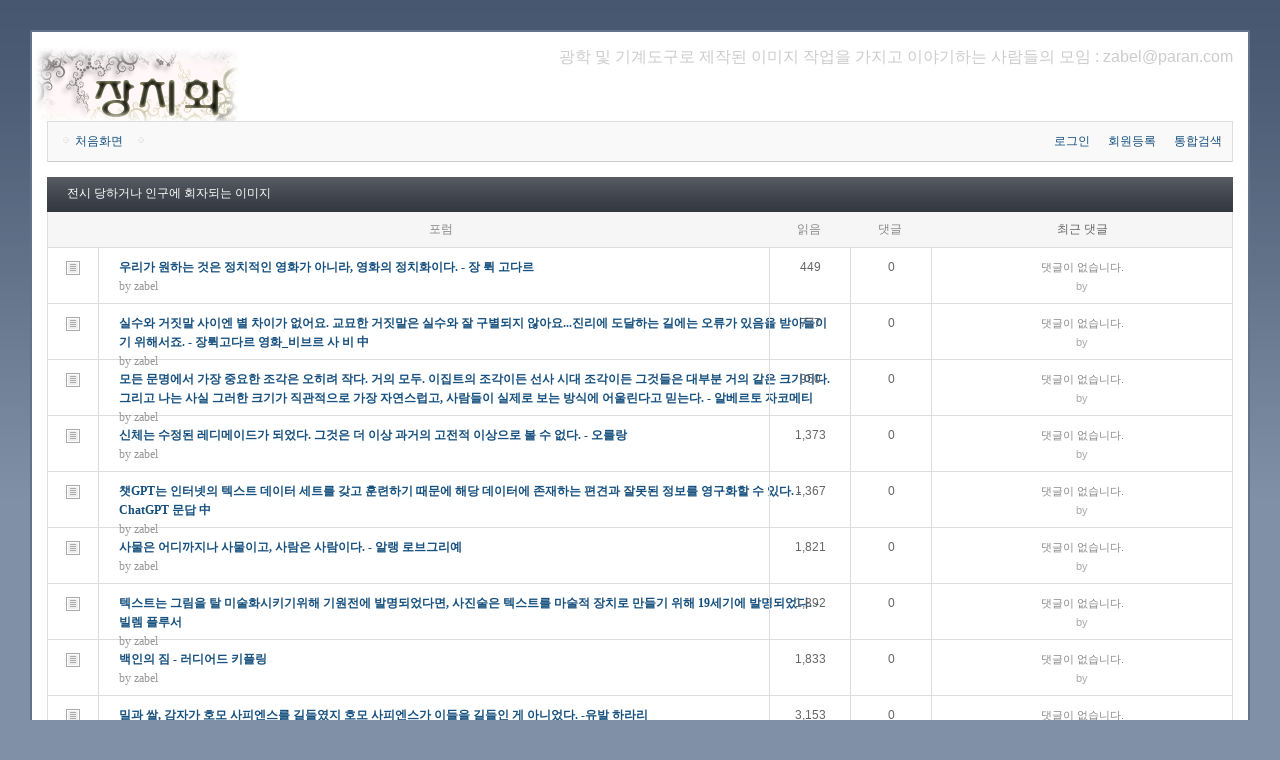

--- FILE ---
content_type: text/html; charset=utf-8
request_url: http://zzcchh.com/z/board.php?id=artwork&originDivision=0&sortList=no&sortBy=desc&page=1&division=0
body_size: 15158
content:
<!DOCTYPE html PUBLIC "-//W3C//DTD XHTML 1.0 Strict//EN" "http://www.w3.org/TR/xhtml1/DTD/xhtml1-strict.dtd">
<html xmlns="http://www.w3.org/1999/xhtml" xml:lang="ko" lang="ko">
<head>
<meta http-equiv="Content-Type" content="text/html; charset=utf-8" />
<meta name="Generator" content="GR Forum" />
<meta name="Nationality" content="Republic of Korean" />
<title>Device_flower [장치화]</title>
<link rel="stylesheet" href="../grforum/skin/basic/skin.css" type="text/css" title="style" />
<link rel="stylesheet" href="theme/grforum_only_basic_swfupload/style.css" type="text/css" title="style" /></head>
<body>

<div id="GRFORUM"><div id="layout">

	<div id="logo">
		<div class="img center"><a href="../grforum"><img src="../grforum/1.jpg" alt="logo image" /></a></div>
		<div class="txt right">
			<h4>광학 및 기계도구로 제작된 이미지 작업을 가지고 이야기하는 사람들의 모임 : zabel@paran.com</h4>
		</div>
	</div>

	<div id="forumMain">

	<div class="navi">
		<div class="info">
			<ul><li><a href="../grforum">처음화면</a></li><li><a href="../grforum/?parent=&amp;action=view"></a></li></ul>		</div>
		<div class="menu right">
		<ul>
						<li><a href="../grforum/login/">로그인</a></li>
			<li><a href="../grforum/register/">회원등록</a></li>
			
			
			<li><a href="../grforum/search/">통합검색</a></li>
		</ul>
		</div>
	</div><!-- 게시판 시작 -->
<div id="GRBOARD">

<form id="list" method="post" action="/z/list_adjust.php">
<div><input type="hidden" name="id" value="artwork" />
<input type="hidden" name="articleNo" value="" /></div>

<div class="boardTitle">전시 당하거나 인구에 회자되는 이미지</div>

<div class="column center">
	<div class="col"><a href="/z/board.php?id=artwork&amp;sortList=subject&amp;sortBy=asc&amp;page=1">포럼</a></div>
	<div class="data">
		<div class="article"><a href="/z/board.php?id=artwork&amp;sortList=hit&amp;sortBy=asc&amp;page=1">읽음</a></div>
		<div class="reply"><a href="/z/board.php?id=artwork&amp;sortList=comment_count&amp;sortBy=asc&amp;page=1">댓글</a></div>
		<div class="latest">최근 댓글</div>
		<div class="clear"></div>
	</div>
</div>

	<div class="forum">
		<div class="mark center"><img src="/z/theme/grforum_only_basic_swfupload/images/bbs.gif" alt="107" /></div>
		<div class="col">
			<a href="/z/board.php?id=artwork&amp;articleNo=107&amp;page=1&amp;searchText=&amp;clickCategory=">우리가 원하는 것은 정치적인 영화가 아니라,  영화의 정치화이다. - 장 뤽 고다르</a>
			<p>by <span onclick="getMember(13,0, event);">zabel</span></p>
		</div>
		<div class="data center">
			<div class="article">449</div>
			<div class="reply">0</div>
			<div class="latest">
				<p><a href="/z/board.php?id=artwork&amp;articleNo=107#read" title="작성시각: 2025-06-17 13:31:34">댓글이 없습니다.</a></p>
				<p><span onclick="getMember(0,0, event);">by </span></p>
			</div>
			<div class="clear"></div>
		</div>
	</div>

	<div class="forum">
		<div class="mark center"><img src="/z/theme/grforum_only_basic_swfupload/images/bbs.gif" alt="106" /></div>
		<div class="col">
			<a href="/z/board.php?id=artwork&amp;articleNo=106&amp;page=1&amp;searchText=&amp;clickCategory=">실수와 거짓말 사이엔 별 차이가 없어요. 교묘한 거짓말은 실수와 잘 구별되지 않아요...진리에 도달하는 길에는 오류가 있음을 받아들이기 위해서죠. - 장뤽고다르 영화_비브르 사 비 中</a>
			<p>by <span onclick="getMember(13,0, event);">zabel</span></p>
		</div>
		<div class="data center">
			<div class="article">777</div>
			<div class="reply">0</div>
			<div class="latest">
				<p><a href="/z/board.php?id=artwork&amp;articleNo=106#read" title="작성시각: 2024-10-08 21:27:02">댓글이 없습니다.</a></p>
				<p><span onclick="getMember(0,0, event);">by </span></p>
			</div>
			<div class="clear"></div>
		</div>
	</div>

	<div class="forum">
		<div class="mark center"><img src="/z/theme/grforum_only_basic_swfupload/images/bbs.gif" alt="105" /></div>
		<div class="col">
			<a href="/z/board.php?id=artwork&amp;articleNo=105&amp;page=1&amp;searchText=&amp;clickCategory=">모든 문명에서 가장 중요한 조각은 오히려 작다. 거의 모두. 이집트의 조각이든 선사 시대 조각이든 그것들은 대부분 거의 같은 크기이다.  그리고 나는 사실 그러한 크기가 직관적으로 가장 자연스럽고, 사람들이 실제로 보는 방식에 어울린다고 믿는다. - 알베르토 자코메티</a>
			<p>by <span onclick="getMember(13,0, event);">zabel</span></p>
		</div>
		<div class="data center">
			<div class="article">950</div>
			<div class="reply">0</div>
			<div class="latest">
				<p><a href="/z/board.php?id=artwork&amp;articleNo=105#read" title="작성시각: 2024-04-26 10:24:20">댓글이 없습니다.</a></p>
				<p><span onclick="getMember(0,0, event);">by </span></p>
			</div>
			<div class="clear"></div>
		</div>
	</div>

	<div class="forum">
		<div class="mark center"><img src="/z/theme/grforum_only_basic_swfupload/images/bbs.gif" alt="104" /></div>
		<div class="col">
			<a href="/z/board.php?id=artwork&amp;articleNo=104&amp;page=1&amp;searchText=&amp;clickCategory=">신체는 수정된 레디메이드가 되었다. 그것은 더 이상 과거의 고전적 이상으로 볼 수 없다. - 오를랑</a>
			<p>by <span onclick="getMember(13,0, event);">zabel</span></p>
		</div>
		<div class="data center">
			<div class="article">1,373</div>
			<div class="reply">0</div>
			<div class="latest">
				<p><a href="/z/board.php?id=artwork&amp;articleNo=104#read" title="작성시각: 2023-10-22 11:15:59">댓글이 없습니다.</a></p>
				<p><span onclick="getMember(0,0, event);">by </span></p>
			</div>
			<div class="clear"></div>
		</div>
	</div>

	<div class="forum">
		<div class="mark center"><img src="/z/theme/grforum_only_basic_swfupload/images/bbs.gif" alt="103" /></div>
		<div class="col">
			<a href="/z/board.php?id=artwork&amp;articleNo=103&amp;page=1&amp;searchText=&amp;clickCategory=">챗GPT는 인터넷의 텍스트 데이터 세트를 갖고 훈련하기 때문에 해당 데이터에 존재하는 편견과 잘못된 정보를 영구화할 수 있다. - ChatGPT 문답 中</a>
			<p>by <span onclick="getMember(13,0, event);">zabel</span></p>
		</div>
		<div class="data center">
			<div class="article">1,367</div>
			<div class="reply">0</div>
			<div class="latest">
				<p><a href="/z/board.php?id=artwork&amp;articleNo=103#read" title="작성시각: 2023-01-27 09:12:24">댓글이 없습니다.</a></p>
				<p><span onclick="getMember(0,0, event);">by </span></p>
			</div>
			<div class="clear"></div>
		</div>
	</div>

	<div class="forum">
		<div class="mark center"><img src="/z/theme/grforum_only_basic_swfupload/images/bbs.gif" alt="102" /></div>
		<div class="col">
			<a href="/z/board.php?id=artwork&amp;articleNo=102&amp;page=1&amp;searchText=&amp;clickCategory=">사물은 어디까지나 사물이고, 사람은 사람이다. - 알랭 로브그리예</a>
			<p>by <span onclick="getMember(13,0, event);">zabel</span></p>
		</div>
		<div class="data center">
			<div class="article">1,821</div>
			<div class="reply">0</div>
			<div class="latest">
				<p><a href="/z/board.php?id=artwork&amp;articleNo=102#read" title="작성시각: 2022-01-01 13:10:54">댓글이 없습니다.</a></p>
				<p><span onclick="getMember(0,0, event);">by </span></p>
			</div>
			<div class="clear"></div>
		</div>
	</div>

	<div class="forum">
		<div class="mark center"><img src="/z/theme/grforum_only_basic_swfupload/images/bbs.gif" alt="101" /></div>
		<div class="col">
			<a href="/z/board.php?id=artwork&amp;articleNo=101&amp;page=1&amp;searchText=&amp;clickCategory=">텍스트는 그림을 탈 미술화시키기위해 기원전에 발명되었다면, 사진술은 텍스트를 마술적 장치로 만들기 위해 19세기에 발명되었다. - 빌렘 플루서</a>
			<p>by <span onclick="getMember(13,0, event);">zabel</span></p>
		</div>
		<div class="data center">
			<div class="article">1,892</div>
			<div class="reply">0</div>
			<div class="latest">
				<p><a href="/z/board.php?id=artwork&amp;articleNo=101#read" title="작성시각: 2021-02-11 21:54:13">댓글이 없습니다.</a></p>
				<p><span onclick="getMember(0,0, event);">by </span></p>
			</div>
			<div class="clear"></div>
		</div>
	</div>

	<div class="forum">
		<div class="mark center"><img src="/z/theme/grforum_only_basic_swfupload/images/bbs.gif" alt="99" /></div>
		<div class="col">
			<a href="/z/board.php?id=artwork&amp;articleNo=99&amp;page=1&amp;searchText=&amp;clickCategory=">백인의 짐 - 러디어드 키플링</a>
			<p>by <span onclick="getMember(13,0, event);">zabel</span></p>
		</div>
		<div class="data center">
			<div class="article">1,833</div>
			<div class="reply">0</div>
			<div class="latest">
				<p><a href="/z/board.php?id=artwork&amp;articleNo=99#read" title="작성시각: 2020-08-29 09:22:10">댓글이 없습니다.</a></p>
				<p><span onclick="getMember(0,0, event);">by </span></p>
			</div>
			<div class="clear"></div>
		</div>
	</div>

	<div class="forum">
		<div class="mark center"><img src="/z/theme/grforum_only_basic_swfupload/images/bbs.gif" alt="98" /></div>
		<div class="col">
			<a href="/z/board.php?id=artwork&amp;articleNo=98&amp;page=1&amp;searchText=&amp;clickCategory=">밀과 쌀, 감자가 호모 사피엔스를 길들였지 호모 사피엔스가 이들을 길들인 게 아니었다. -유발 하라리</a>
			<p>by <span onclick="getMember(13,0, event);">zabel</span></p>
		</div>
		<div class="data center">
			<div class="article">3,153</div>
			<div class="reply">0</div>
			<div class="latest">
				<p><a href="/z/board.php?id=artwork&amp;articleNo=98#read" title="작성시각: 2019-10-04 00:49:32">댓글이 없습니다.</a></p>
				<p><span onclick="getMember(0,0, event);">by </span></p>
			</div>
			<div class="clear"></div>
		</div>
	</div>

	<div class="forum">
		<div class="mark center"><img src="/z/theme/grforum_only_basic_swfupload/images/bbs.gif" alt="97" /></div>
		<div class="col">
			<a href="/z/board.php?id=artwork&amp;articleNo=97&amp;page=1&amp;searchText=&amp;clickCategory=">사진은 사진 아닌 것에 의해 정의된다. - George Baker</a>
			<p>by <span onclick="getMember(13,0, event);">zabel</span></p>
		</div>
		<div class="data center">
			<div class="article">2,178</div>
			<div class="reply">0</div>
			<div class="latest">
				<p><a href="/z/board.php?id=artwork&amp;articleNo=97#read" title="작성시각: 2019-04-10 17:57:45">댓글이 없습니다.</a></p>
				<p><span onclick="getMember(0,0, event);">by </span></p>
			</div>
			<div class="clear"></div>
		</div>
	</div>


</form><!-- 게시판 하단 시작 -->

<form id="search" method="get" onsubmit="return searchValueCheck();" action="/z/board.php">
<div><input type="hidden" name="searchStart" value="1" />
<input type="hidden" name="id" value="artwork" />
<input type="hidden" name="division" value="0" />
<input type="hidden" name="originDivision" value="0" /></div>
<div class="bottomPaging"> &nbsp;<strong>1</strong>  &nbsp;<a href="board.php?id=artwork&amp;originDivision=0&amp;sortList=no&amp;sortBy=desc&amp;page=2&amp;division=0" class="page">2</a> &nbsp;<a href="board.php?id=artwork&amp;originDivision=0&amp;sortList=no&amp;sortBy=desc&amp;page=3&amp;division=0" class="page">3</a> &nbsp;<a href="board.php?id=artwork&amp;originDivision=0&amp;sortList=no&amp;sortBy=desc&amp;page=4&amp;division=0" class="page">4</a> &nbsp;<a href="board.php?id=artwork&amp;originDivision=0&amp;sortList=no&amp;sortBy=desc&amp;page=5&amp;division=0" class="page">5</a> &nbsp;<a href="board.php?id=artwork&amp;originDivision=0&amp;sortList=no&amp;sortBy=desc&amp;page=6&amp;division=0" class="page">6</a> &nbsp;<a href="board.php?id=artwork&amp;originDivision=0&amp;sortList=no&amp;sortBy=desc&amp;page=7&amp;division=0" class="page">7</a> &nbsp;<a href="board.php?id=artwork&amp;originDivision=0&amp;sortList=no&amp;sortBy=desc&amp;page=8&amp;division=0" class="page">8</a> &nbsp;<a href="board.php?id=artwork&amp;originDivision=0&amp;sortList=no&amp;sortBy=desc&amp;page=9&amp;division=0" class="page">9</a> &nbsp;<a href="board.php?id=artwork&amp;originDivision=0&amp;sortList=no&amp;sortBy=desc&amp;page=10&amp;division=0" class="page">10</a> &nbsp;<a href="board.php?id=artwork&amp;originDivision=0&amp;sortList=no&amp;sortBy=desc&amp;page=2&amp;division=0"  class="page">다음</a> &nbsp;<a href="board.php?id=artwork&amp;originDivision=0&amp;sortList=no&amp;sortBy=desc&amp;page=10&amp;division=0"  class="page">마지막</a></div>
<!-- 글쓰기 , 목록보기 등의 버튼 -->
<div class="menuBox">
	<a href="/z/write.php?id=artwork&amp;clickCategory=" title="글을 작성합니다.">새 글타래</a>
	<a href="/z/board.php?id=artwork&amp;page=1&amp;searchOption=&amp;searchText=" title="글 목록을 봅니다.">목록보기</a>
		<a href="/z/rss.php?id=artwork" onclick="window.open(this.href, 'viewRss', 'width=700, height=600, menubar=no, scrollbars=yes'); return false;" style="color: #f89b72" title="RSS 2.0 피드를 열어 봅니다.">피드</a></div>

<!-- 검색 폼 -->
<div class="searchBox">
	<div><select name="searchOption" id="searchOption">
	<option value="subject">글제목</option>
	<option value="name">글작성자</option>
	<option value="content">글내용</option>
	<option value="link1">링크1</option>
	<option value="link2">링크2</option>
	<option value="tag">태그</option>
	<option value="co_subject">댓글제목</option>
	<option value="co_name">댓글작성자</option>
	<option value="co_content">댓글내용</option>
	</select><input type="text" name="searchText" id="searchText" onkeydown="startSearch('artwork');" class="searchInput" value="" /><input type="image" class="searchSubmit" src="/z/theme/grforum_only_basic_swfupload/image/search_now.gif" alt="검색시작" title="검색을 시작합니다." /></div>
	<div id="searchIndex" style="display: none"></div>
</div>
</form>
<!-- 회원정보 썸네일 박스 -->
<div id="viewMemberInfo" style="display: none" onmouseout="showOff();"></div>

<script type="text/javascript">//<![CDATA[
var GRBOARD = '/z/';
//]]></script>
<script type="text/javascript" src="/z/theme/grforum_only_basic_swfupload/list.js"></script>
<script type="text/javascript" src="/z/js/member_info.js"></script>
<script type="text/javascript" src="/z/js/search_helper.js"></script>

</div><!--# 게시판 끝 -->
<div class="navi">
	<div class="nowConn">
		<ul><li>현재 접속중인 회원: </li><li class="notFound">접속중인 회원이 없습니다.</li></ul>	</div>
	<div class="menu right">
		<p>총 글타래: <strong>269</strong> 개, 
		총 댓글: <strong>162</strong> 개,
		총 회원: <strong>17</strong> 명,
		최근 등록한 회원: <strong>test123</strong> 님</p>
	</div>
</div>

<div class="powered center">Powered by <a href="http://sirini.net">GR Forum</a></div>

</div></div></div><!-- #forumMain / #layout / #GRFORUM -->
</body>
</html>

--- FILE ---
content_type: text/css
request_url: http://zzcchh.com/grforum/skin/basic/skin.css
body_size: 6730
content:
body, form, p, input, select, option {
	margin: 0;
	padding: 0;
	font-size: 12px;
	line-height: 165%;
}

body {
	text-align: center;
	background: #8090a6 url(images/back.gif) repeat-x top;
}

img {
	border: 0 none;
}

a {
	text-decoration: none;
	color: #16507e;
}

a:hover {
	text-decoration: underline;
}

/* --- ID Style --- */

#GRFORUM {
	margin: auto;
	overflow-x: hidden;
}

#layout {
	margin: 30px;
	background-color: #fff;
	border: #62738a 2px solid;
}

#forumMain {
	padding: 15px;
	text-align: left;
}

#logo {
	position: relative;
}

#logo .img {
	position: absolute;
	top: 0;
	left: 0;
	width: 210px;
}

#logo .txt {
	margin: 15px 15px 0 0;
}

#GRFORUM .txt h4 {
	font-weight: normal;
	padding: 0;
	margin: 0 0 25px 0;
	color: #ccc;
	font-family: "Malgun Gothic", sans-serif;
	font-size: 12pt;
}

#GRFORUM .left {
	text-align: left;
}

#GRFORUM .center {
	text-align: center;
}

#GRFORUM .right {
	text-align: right;
}

#GRFORUM .list {
	margin-bottom: 20px;
}

#GRFORUM .list .title {
	background: url(images/title.back.gif) repeat-x;
	height: 28px;
	padding: 7px 0 0 20px;
	color: #fff;
}

#GRFORUM .navi {
	position: relative;
	border: #ddd 1px solid;
	border-bottom: #ccc 1px solid;
	background-color: #f9f9f9;
	margin: 15px 0 15px 0;
	padding: 10px;
}

#GRFORUM .navi ul {
	padding: 0;
	margin: 0;
}

#GRFORUM .info li {
	list-style: none;
	padding-left: 17px;
	margin-right: 10px;
	display: inline;
	background: url(images/navi.icon.gif) no-repeat left bottom;
}

#GRFORUM .nowConn {
	margin-right: 460px;
}

#GRFORUM .nowConn li {
	list-style: none;
	margin-right: 10px;
	display: inline;
	color: #999;
	font-size: 11px;
	font-family: Dotum, sans-serif;
}

#GRFORUM .nowConn li span {
	cursor: pointer;
}

#GRFORUM .menu {
	position: absolute;
	top: 0;
	right: 0;
	width: 500px;
	padding: 10px;
}

#GRFORUM .menu span {
	cursor: pointer;
}

#GRFORUM .menu li {
	list-style: none;
	padding-left: 15px;
	display: inline;
}

#GRFORUM .menu p {
	color: #999;
	font-size: 11px;
	font-family: Dotum, sans-serif;	
}

#GRFORUM .column {
	position: relative;
	height: 35px;
	background-color: #f6f6f6;
	border-bottom: #ddd 1px solid;
}

#GRFORUM .forum {
	position: relative;
	height: 55px;
	border-bottom: #ddd 1px solid;
}

#GRFORUM .forum:hover {
	background-color: #ffffe9;
}

#GRFORUM .col {
	margin-right: 400px;
}

#GRFORUM .data {
	position: absolute;
	top: 0;
	right: 0;
	width: 464px;
	font-family: Verdana, sans-serif;
	color: #666;
}

#GRFORUM .data .article {
	float: left;
	width: 80px;
}

#GRFORUM .data .reply {
	float: left;
	width: 80px;
}

#GRFORUM .data .latest {
	float: left;
	width: 300px;
	overflow: hidden;
}

#GRFORUM .data .latest span {
	color: #aaa;
	cursor: pointer;
	font-size: 11px;
	font-family: Dotum, sans-serif;
}

#GRFORUM .data .latest a {
	font-family: Dotum, sans-serif;
	font-size: 11px;
}

#GRFORUM .column .col {
	border-left: #ddd 1px solid;
	padding: 8px 0 0 0;
	height: 27px;
}

#GRFORUM .column .data .article {
	padding: 8px 0 0 0;
	height: 27px;
}

#GRFORUM .column .data .reply {
	padding: 8px 0 0 1px;
	height: 27px;
}

#GRFORUM .column .data .latest {
	border-right: #ddd 1px solid;
	padding: 8px 0 0 2px;
	height: 27px;
}

#GRFORUM .forum .mark {
	position: absolute;
	top: 0;
	left: 0;
	border-left: #ddd 1px solid;
	padding: 10px 0 0 0;
	height: 45px;
	width: 50px;
}

#GRFORUM .forum .col {
	border-left: #ddd 1px solid;
	padding: 10px 0 0 20px;
	height: 45px;
	margin-left: 51px;
}

#GRFORUM .forum .col a {
	font-weight: bold;
}

#GRFORUM .forum .col a:hover {
	text-decoration: underline;
}

#GRFORUM .forum .col p {
	color: #999;
}

#GRFORUM .forum .data .article {
	border-left: #ddd 1px solid;
	padding: 10px 0 0 0;
	height: 45px;
}

#GRFORUM .forum .data .reply {
	border-left: #ddd 1px solid;
	padding: 10px 0 0 0;
	height: 45px;
}

#GRFORUM .forum .data .latest {
	border-left: #ddd 1px solid;
	border-right: #ddd 1px solid;
	padding: 10px 0 0 0;
	height: 45px;
}

#GRFORUM .powered {
	border: #ddd 1px dotted;
	padding: 5px;
	margin-top: 20px;
	background-color: #fcfcfc;
	color: #999;
	font-family: Verdana, sans-serif;
	font-size: 11px;
}

#GRFORUM .powered a {
	color: #999;
}

#GRFORUM .clear {
	clear: left;
}

/* --- ID Style --- */

#loginForm {
	text-align: center;
	padding: 50px 0 50px 0;
}

#loginBox {
	width: 265px;
	margin: auto;
}

/* --- Login / Search --- */

#searchPage h3,
#loginPage h3 {
	font-family: "Malgun Gothic", sans-serif;
	border-bottom: #999 1px solid;
	padding: 5px 0 10px 0;
	font-size: 18px;
	margin: 10px 0 15px 0;
}

.opt {
	float: left;
	width: 100px;
	padding: 5px 0 5px 0;
	background-color: #f0f0f0;
	text-align: center;
	border-bottom: #fff 1px solid;
}

.var {
	float: left;
	width: 150px;
	border-bottom: #f0f0f0 1px solid;
	padding: 5px 0 5px 5px;
}

.btn {
	width: 250px;
	text-align: right;
	padding: 10px;
}

.i {
	border-top: #aaa 1px solid;
	border-left: #aaa 1px solid;
	border-right: #ddd 1px solid;
	border-bottom: #ddd 1px solid;
	vertical-align: middle;
}

.is {
	padding: 5px;
}

.i:hover {
	background-color: #fafafa;
}

.s {
	border: #ddd 2px solid;
	background-color: #fff;
	vertical-align: middle;
	padding: 4px 10px 4px 10px;
}

.s:hover {
	font-weight: bold;
	border: #999 2px solid;
}

.clr { 
	clear: left;
}

.search {
	margin: 20px 0 20px 0;
	padding: 20px;
	background-color: #ffffea;
	border-top: #ddd 1px solid;
	border-bottom: #ccc 1px solid;
}

.selectBBS {
	border: #ddd 1px dotted; 
	margin-top: 25px; 
	padding: 10px;
	background-color: #ffffef;
	text-align: left;
}

.selectBBS li {
	list-style: none;
	padding-right: 15px;
	display: inline;
	vertical-align: middle;
	font-size: 11px;
	font-family: verdana, sans-serif;
}

.selectBBS li label:hover {
	color: green;
}

.selectBBS li input {
	vertical-align: middle;
}

.selectBBS li span {
	cursor: pointer;
}

/* --- for GR Board Compatible --- */
#viewMemberInfo { position: absolute; width: 100px; border: #999 2px solid; background-color: #fff; z-index: 99; }
#viewMemberInfo div a { text-decoration: none; font-size: 11px; font-family: Dotum, ����, sans-serif; color: #666; }
#viewMemberInfo div a:hover { font-weight: bold; }
#viewMemberInfo div { padding: 5px; border-bottom: #ddd 1px dotted; }
#viewMemberInfo div:hover { background-color: #ffffea; }
#viewMemberInfo div img { vertical-align: middle; }

--- FILE ---
content_type: text/css
request_url: http://zzcchh.com/z/theme/grforum_only_basic_swfupload/style.css
body_size: 14215
content:
/* default */
#GRBOARD { font-size: 12px; color: #666; }
#GRBOARD input { padding: 2px; font-size: 12px; color: #333; }
#GRBOARD form { margin: 0; padding: 0; }
#GRBOARD ul { padding: 10px; margin: 10px; }
#GRBOARD li { text-align: left; line-height: 190%; margin-left: 20px; color: #777; }
#GRBOARD td, th, tr { line-height: 150%; margin: 0px; }
#GRBOARD table, img { border-width: 0px; border: 0 none; }
#GRBOARD big { font-size: 25px; }
#GRBOARD a { cursor: pointer; }
#GRBOARD img { vertical-align: middle; }
#GRBOARD blockquote { background-color: #fafafa; padding: 10px; margin: 10px; border: #f0f0f0 1px dotted; }
#GRBOARD blockquote div { border: #ddd 1px solid; background: url(image/quote2.gif) no-repeat right bottom; padding: 10px 20px 10px 20px; text-align: center;}
#GRBOARD a:link, a:active, a:visited { text-decoration: none; color: #888; }
#GRBOARD a:hover { text-decoration: none; color: #555; }
#GRBOARD label { cursor: pointer; }

/* Flash 경고 */
#GRBOARD div.flahPlayer { background: #fffff2; border: 1px solid #eeeeee; padding: 20px; }
#GRBOARD div.flahPlayer p { background: url("../../image/icon/application_flash.gif") 50% 0 no-repeat; padding-top: 30px; text-align: center; }
#GRBOARD div.flahPlayer p a { color: #3179d3; }
#GRBOARD div.flahPlayer p a:hover { color: #4e91e4; }

/* GR Code */
#GRBOARD .grcodeDIV { border: #ddd 1px solid; background-color: #fafafa; padding: 5px; }

/* Top link */
#GRBOARD a.small:link, a.small:active, a.small:visited { font-size: 10px; text-decoration: none; }

/* Comment modify */
#GRBOARD a.commentBtn:link, a.commentBtn:active, a.commentBtn:visited { font-size: 10px; text-decoration: none; }
#GRBOARD a.commentBtn:hover { font-size: 11px; font-weight: bold; text-decoration: none; }

/* for Basic Gallery */
#GRBOARD a.smallTitle:link, a.smallTitle:active, a.smallTitle:visited { font-size: 8.5pt; text-decoration: none; font-family: Dotum, Gulim, sans-serif; }
#GRBOARD a.smallTitle:hover { font-size: 8.5pt; text-decoration: none; font-family: Dotum, Gulim, sans-serif; }

/* Board List */
#GRBOARD .boardTitle { background: url(images/title.back.gif) repeat-x; height: 28px; padding: 7px 0 0 20px; color: #fff; }
#GRBOARD .col p span { cursor: pointer; }
#GRBOARD .forum .col a { color: #16507e; }

/* Page link */
#GRBOARD a.page { font-size: 9pt; text-decoration: none; border-left: #ddd 1px solid; padding-left: 8px;}
#GRBOARD a.page:hover { font-size: 9pt; text-decoration:none; font-weight: bold; }
#GRBOARD .paging, div.bottomPaging { padding: 15px 0 10px 0; text-align: center; }
#GRBOARD div.bottomPaging strong { border-left: #ddd 1px solid; padding-left: 8px; }

/* View */
#GRBOARD div.viewTitle { background: url(images/title.back.gif) repeat-x; height: 28px; color: #fff; padding: 7px 0 0 12px; font-weight: bold; position: relative; text-align: left; }
#GRBOARD div.viewTitle div.btn { position: absolute; top: 0; right: 7px; width: 200px; text-align: right; }
#GRBOARD div.viewTitle div.btn input { border: 0 none; background-color: transparent; color: #aaa; vertical-align: middle; cursor: pointer; }
#GRBOARD .viewTop { position: relative; height: 35px; }
#GRBOARD .viewTop .side { position: absolute; width: 200px; left: 0; padding-top: 7px; } 
#GRBOARD .viewTop .text { margin-left: 200px; padding-top: 7px; }
#GRBOARD .viewMain { position: relative; background-color: #fafafa; margin-bottom: 10px; border: #eee 1px solid; }
#GRBOARD .viewMain:hover { border: #aaa 1px solid; background-color: #ffffec; }
#GRBOARD .viewMain .side { position: absolute; width: 200px; left: 0; }
#GRBOARD .viewMain .side ul { padding: 5px; margin: 10px; }
#GRBOARD .viewMain .side li { list-style: none; margin: 0; padding: 0; font-family: Dotum, sans-serif; font-size: 11px; }
#GRBOARD .viewMain .side li img { padding-bottom: 10px; }
#GRBOARD .viewMain .text { margin-left: 200px; border-left: #f0f0f0 1px solid; background-color: #fff; }
#GRBOARD .viewMain .title { padding: 7px; border-bottom: #eee 1px solid; position: relative; }
#GRBOARD .viewMain .text .title { padding-left: 15px; position: relative; }
#GRBOARD .viewMain .text .title .btn { position: absolute; top: 0; right: 15px; }
#GRBOARD .viewMain .title h3 { font-family: "Malgun Gothic", sans-serif; font-size: 14pt; margin: 0; padding: 0; cursor: pointer; }
#GRBOARD .viewMain .viewContent { padding: 10px 15px 200px 15px; text-align: left; clear: both; }
#GRBOARD .viewMain .viewTag { border: #ddd 1px dotted; background-color: #fafafa; margin: 20px 0 0 0; color: #999; }
#GRBOARD .viewMain .viewTag p { padding: 7px; }
#GRBOARD .viewMain .viewTag img:hover { border: #333 5px solid; }
#viewFoot { color: #ddd; text-align: left; padding-top: 25px; }
#viewFoot a { font-size: 12px; color: #888; }
#myPhoto { float: left; width: 30%; text-align: left; }
#myComment { float: left; width: 68%; text-align: right; }
#readAlert { padding: 5px; background-color: #fef3f3; border-bottom: #f6dfdf 1px solid; border-right: #f6dfdf 1px solid; cursor: pointer; color: #ce2e2e; }
#bombTime { margin-top: 50px; padding: 5px; border: #f6dfdf 2px solid; cursor: help; color: #ce2e2e; }
#getPollBox { border: #ddd 2px solid; background-color: #fcfcfc; padding: 10px; margin-top: 10px; }
#getPollBox .title { font-weight: bold; padding: 5px; color: #fff; background-color: #9e9e9e; border-bottom: #ccc 2px solid; text-align: center; }
#getPollBox ol { margin: 10px; padding: 5px; }
#getPollBox li, #getPollBox input { vertical-align: middle; }
#getPollBox input.s { background-color: #7e7e7e; padding: 3px; color: #fff; border: 0 none; }
#GRBOARD .modifyTime { font-size: 10px; color: #ddd; }

/* Comment view */
#layerCoWrite { width: 780px; border: #aaa 2px solid; padding: 5px; background-color: #fff; margin: auto; }
#GRBOARD .secretComment { color: #999; }
#GRBOARD .comment_paging { padding-top: 15px; }

/* Write */
#inputBoxs { background-color: #f7f7f7; border-top: #eee 1px solid; border-bottom: #eee 1px solid; }
#inputBoxs ul, #inputBoxs li { list-style: none; }
#editableBox { margin-top: 10px; }
#GRBOARD div.writeRight { text-align: left; }
#GRBOARD div.writeRight ul { padding: 5px; margin: 0; }
#GRBOARD div.writeRight li { list-style: none; padding-left: 5px; color: #aaa; font-family: Dotum, 돋움, sans-serif; font-size: 11px; }
#GRBOARD div.writeRight li span { color: #666; }
#GRBOARD div.writeRight label { font-size: 11px; font-family: Dotum, 돋움, sans-serif; color: #666; }
#writePreviewBox { border: #ddd 1px solid; padding: 5px; margin: 15px 0 15px 0; text-align: left; font-family: Dotum, 돋움, sans-serif; font-size: 11px; letter-spacing: -1px; background-color: #ffffee; }
#GRBOARD span.fileExist { font-size: 11px; color: #999; }
#GRBOARD div.writeTitle { border-bottom: #eee 3px solid; color: #777; padding: 10px; text-align: center; font-weight: bold; }
#GRBOARD a.writeFileDelete:link, a.writeFileDelete:active, a.writeFileDelete:visited { font-size: 7pt; color: #999; font-family: "Trebuchet MS", sans-serif; }
#GRBOARD a.writeFileDelete:hover { font-size: 7pt; color: red; font-family: "Trebuchet MS", sans-serif; }
#setBomb { padding: 5px; }
#setBomb input { width: 30px; border: #ddd 1px solid; vertical-align: middle; }
#setBomb select { vertical-align: middle; }
#btnBox input { border: #ddd 2px solid; padding: 5px; background-color: #fafafa; }
#btnBox input:hover { border: #999 2px solid; font-weight: bold; }
#GRBOARD input.openid { background: #fff url(image/openid.gif) no-repeat left; padding-left: 20px; width: 180px; border: #ccc 1px solid; }
#GRBOARD .extendUploadBtn { padding: 15px 0 5px 0; }
#GRBOARD .extendUploadBtn img, #GRBOARD .extendUploadBtn input { cursor: pointer; vertical-align: top; }
#fileUploadField { text-align: left; }
#GRBOARD li input { vertical-align: middle; }
#searchTags { border: #eee 5px solid; margin: 5px 5px 5px 60px; padding: 5px; line-height: 160%; width: 350px; }
#searchTags ol { margin: 0; padding: 0; }
#btnCancel { border: #ddd 1px solid; font-size: 11px; font-family: Dotum, 돋움, sans-serif; background-color: #fcfcfc; color: #aaa; padding: 2px 0 0 0; }
#swfUpBtnforGRBOARD { border: #aaa 1px solid; font-size: 11px; font-family: Dotum, 돋움, sans-serif; background-color: #f7f7f7; color: #777; }
#flashHistory { height: 250px; overflow: auto; border: #eee 3px solid; }
#flashHistory .multi-preview { width: 70px; height: 52px; cursor: move; }

/* input , textarea , submit */
#GRBOARD .openID { border: #ddd 1px solid; width: 140px; background: url(image/openid.gif) no-repeat left; padding-left: 20px; }
#GRBOARD .miniInput { border: #ddd 1px solid; width: 160px; }
#GRBOARD .input { border: #ddd 1px solid; width: 80%; }
#GRBOARD .textarea { border: #ddd 1px solid; overflow: auto; width: 100%; }
#GRBOARD .submit { border-width: 0px; background-color: #000; color: #fff; text-align: center; width: 50px; height: 25px; font-size: 11px; }

/* Comment write */
#GRBOARD .commentTextarea { overflow: auto; width: 99%; overflow: auto; border: #fff 1px solid; }
#GRBOARD .commentWriteBox { width: 100%; }
#GRBOARD .cWriteLeft { background-color: #f7f7f7; text-align: center; border-bottom: #fff 1px solid; padding-left:10px; padding: 3px; cursor: move; }
#GRBOARD .cWriteRight { border-bottom: #fff 1px solid; padding: 3px; text-align: left; }
#GRBOARD .commentSubmit { width: 100%; background-color: #999; border: #888 1px solid; color: #fff; text-align: center; height: 100px; }
#GRBOARD td.cWriteLeft div span, td.cWriteRight span { cursor: pointer; }
#closeWin { position: absolute; right: 5px; top: 5px; width: 18px; height: 18px; border: #ddd 2px solid; text-align: center; cursor: pointer; }
#editableCoBox { margin: 0px 3px 0px 0px; }

/* Temp add style */
#GRBOARD .smallEng { font-size: 11px; color: #999; }

/* Search */
#GRBOARD .searchBox { padding-top: 30px; text-align: center; }
#GRBOARD .searchBox select { margin-right: 5px; vertical-align: middle; }
#GRBOARD .searchInput { border: #eee 3px solid; background-color: #fff; width: 200px; vertical-align: middle; }
#GRBOARD .searchInput:focus { border: #aaa 3px solid; }
#GRBOARD .searchSubmit { padding-left: 5px; border-width: 0px; height: 26px; vertical-align: top; }
#GRBOARD .findMe { background-color: yellow; color: red; }
#searchIndex { margin-top: 50px; width: 350px; border: #ddd 2px solid; padding: 5px; overflow: auto; height: 100px; }
#searchIndex div { padding: 3px; text-align: left; border-bottom: #ddd 1px dotted; }
#searchIndex div:hover { background-color: #eff4fa; }

/* Menu */
#GRBOARD .menuBox { padding-top: 30px; text-align: right; color: #eee; }
#GRBOARD .menuBox a { border: #aaa 1px solid; background-color: #fafafa; color: #666; padding: 10px; }
#GRBOARD .menuBox a:hover { border: #16507e 1px solid; color: #16507e; font-weight: bold; }

/* Some other basic theme */
#GRBOARD .content { border-top: #eee 1px solid; clear: both; border-bottom: #eee 1px solid; padding: 5px; text-align: left; background-color: #fafafa; }
#GRBOARD .date { color: #999; font-size: 11px; }
#GRBOARD .trackback { padding-top: 15px; color: #777; font-size: 11px; }
#GRBOARD .trackback a { font-size: 11px; }

/* Special ID */
#copyright { text-align: right; font-size: 10px; font-family: "Trebuchet MS", sans-serif; color: #ddd; padding-top: 5px; clear: both; }
#copyright a { font-size: 10px; color: #ddd; text-decoration: none; }
#subjectBar { padding: 7px; font-size: 11px; font-family: "Trebuchet MS", sans-serif; background: url(image/top_back.gif) repeat-x; color: #777; }
#goodORbad { text-align: right; }
#goodORbad a { font-size: 10px; }
#viewMemberInfo { position: absolute; width: 100px; border: #999 2px solid; background-color: #fff; }
#viewMemberInfo div a { text-decoration: none; font-size: 11px; font-family: Dotum, 돋움, sans-serif; color: #666; }
#viewMemberInfo div { padding: 5px; border-bottom: #ddd 1px dotted; }
#viewMemberInfo div img { vertical-align: middle; }

/* hover, focus event for non-IE6 */
#GRBOARD .input:focus, .textarea:focus, .commentTextarea:focus, tr.hover:hover { background-color: #f7f7f7; }

/* etc */
#GRBOARD .clear { clear: both; }
#GRBOARD .hand { cursor: pointer; }
#GRBOARD .noneStyle ul, #GRBOARD .noneStyle li { list-style: none; }
#newMsgCheck { position: absolute; top: 0px; right: 0px; z-index: 100; text-align: center; }
#newMsgCheck a { color: #000; text-decoration: none; }
#newMsgCheck a:hover { font-weight: bold; }

/* for lightbox plus */
#lightbox {
	background-color: #eee;
	padding: 10px;
	border-bottom: 1px solid #666;
	border-right: 1px solid #666;
}
#overlay {
	background-image: url(../../image/lightbox/overlay.png);
}
#lightboxCaption {
	color: #333;
	background-color: #eee;
	font-size: 90%;
	text-align: center;
	border-bottom: 1px solid #666;
	border-right: 1px solid #666;
}
#lightboxIndicator {
	border: 1px solid #fff;
}
#lightboxOverallView {
	background-image: url(../../image/lightbox/overlay.png);
}
* html #lightboxOverallView,
* html #overlay {
	background-color: #000;
	background-image: url(../../image/lightbox/blank.gif);
	filter: Alpha(opacity=50);
}

/* for swfupload progressbar style */
.progressWrapper {
	overflow: hidden;
}
.progressContainer {
	margin: 5px;
	padding: 5px;
	border: solid 1px #e8e8e8;
	background-color: #f7f7f7;
	overflow: hidden;
}
.message {
	overflow: hidden;
}
.red {
	border: solid 1px #b50000;
	background-color: #ffebeb;
}
.green {
	border: solid 1px #ddf0dd;
	background-color: #ebffeb;
}
.blue {
	border: solid 1px #cee2f2;
	background-color: #f0f5ff;
}
.progressName {
	font-size: 12px;
	font-weight: bold;
	color: #555;
	width: 390px;
	height: 25px;
	text-align: left;
	white-space: nowrap;
	overflow: hidden;
}
.progressBarInProgress,
.progressBarComplete,
.progressBarError {
	font-size: 0;
	width: 0%;
	height: 2px;
	background-color: blue;
	margin-top: 2px;
}
.progressBarComplete {
	width: 100%;
	background-color: green;
	visibility: hidden;
}
.mini { font-size: 11px; font-family: Dotum, 돋움, sans-serif; color: #999; }

--- FILE ---
content_type: application/x-javascript
request_url: http://zzcchh.com/z/js/search_helper.js
body_size: 2685
content:
// 전역변수
var BOARD_ID;
if(!GRBOARD) var GRBOARD = '';

// xmlHttpRequest 객체 할당
function getXHR()
{
	var rq = false;
	if (window.XMLHttpRequest) {
		rq = new XMLHttpRequest();
	} else if (window.ActiveXObject) {
		try {
			rq = new ActiveXObject('Msxml2.XMLHTTP');
		} catch (e1) {
			try {
				rq = new ActiveXObject('Microsoft.XMLHTTP');
			} catch (e2) {
				return false;
			}
		}
	}
	return rq;
}

// 출력을 위한 콜백
function callBackMe()
{
	if(req.readyState == 1) {
		showLoading();
	} else if(req.readyState == 4) {
		if(req.status == 200) {
			showResult(BOARD_ID);
		} else {
			alert('문제가 발생했습니다 : '+req.statusText);
		}
	}
}

// 검색어 입력이 시작될 때 호출
function startSearch(id)
{
	BOARD_ID = id;
	searchText = document.getElementById('searchText').value;
	searchOption = document.getElementById('searchOption').value;
	if(searchText) {
		req = getXHR();
		req.onreadystatechange = callBackMe;
		req.open('POST', GRBOARD+'search_helper.php', true);
		req.setRequestHeader('Content-Type', 'application/x-www-form-urlencoded');
		req.send('searchText='+searchText+'&searchOption='+searchOption+'&boardID='+BOARD_ID);
	}
}

// 검색 결과를 보여주기
function showResult()
{
	var lists = req.responseXML.getElementsByTagName('lists')[0];
	var showBox = document.getElementById('searchIndex');
	var result = '';
	showBox.style.display = '';
	showBox.innerHTML = '';
	var items = lists.getElementsByTagName('item');
	for(i=0; i<items.length; i++) {
		var no = items[i].getAttribute('no');
		var title = items[i].getElementsByTagName('title')[0].firstChild.nodeValue;
		title = htmlspecialchars(title);
		result += '<div><a href="'+GRBOARD+'board.php?id='+BOARD_ID+'&amp;articleNo='+no+'" title="보러가기">';
		result += title+'</a></div>';
	}
	result += '<div style="text-align:right"><a href="#" title="검색 도우미를 닫습니다." onclick="clearBox();">[닫기]</a></div>';
	showBox.innerHTML = result;
}

// 로딩 시 보여주기
function showLoading()
{
	var showBox = document.getElementById('searchIndex');
	var result = '';
	showBox.style.display = '';
	showBox.innerHTML = '<img src="'+GRBOARD+'image/admin/wait.gif" alt="" style="vertical-align: middle" /> 로딩중...</span>';	
}

// 문자열 치환
function str_replace(str1, str2, str3)
{
	var r = new RegExp(str1, 'g');
	return str3.replace(r, str2);
}

// 검색 결과값 처리
function htmlspecialchars(str)
{
	result = str_replace('<', '&lt;', str);
	result = str_replace('>', '&gt;', result);
	return result;
}

// 추천 검색 박스 클리어
function clearBox()
{
	document.getElementById('searchIndex').style.display = 'none';
}

--- FILE ---
content_type: application/x-javascript
request_url: http://zzcchh.com/z/js/member_info.js
body_size: 4878
content:
// 전역변수
var MY_NO;
var MOUSE_X_POS;
var MOUSE_Y_POS;

// xmlHttprqtuest 객체 할당
function getXmlHttpRequest()
{
	var rq = false;
	if (window.XMLHttpRequest) {
		rq = new XMLHttpRequest();
	} else if (window.ActiveXObject) {
		try {
			rq = new ActiveXObject('Msxml2.XMLHTTP');
		} catch (e1) {
			try {
				rq = new ActiveXObject('Microsoft.XMLHTTP');
			} catch (e2) {
				return false;
			}
		}
	}
	return rq;
}

// 출력을 위한 콜백
function callBackMeMember()
{
	if(rqt.readyState == 1) {
		showLoadingMember();
	} else if(rqt.readyState == 4) {
		if(rqt.status == 200) {
			showInfo();
		} else {
			alert('문제가 발생했습니다 : '+rqt.statusText);
		}
	}
}

// 로딩 시 보여주기
function showLoadingMember()
{
	var showBox = document.getElementById('viewMemberInfo');
	var result = '';
	showBox.style.display = '';
	showBox.innerHTML =  '<img src="image/admin/wait.gif" alt="" style="vertical-align: middle" /> 로딩중...';
}

// 멤버 이름 클릭시 시작
function getMember(no, myNo, e)
{
	var evt = e || window.event;
	var doc = document.documentElement;
	var bd = document.body;
	MOUSE_X_POS = evt.pageX || (evt.clientX + (bd.scrollLeft || doc.scrollLeft) - (doc.clientLeft || 0));
	MOUSE_Y_POS = evt.pageY || (evt.clientY + (bd.scrollTop || doc.scrollTop) - (doc.clientTop || 0));
	showBox = document.getElementById('viewMemberInfo');
	showBox.style.display = '';
	showBox.style.left = MOUSE_X_POS+'px';
	showBox.style.top = MOUSE_Y_POS+'px';
	if(no == '0') {
		showBox.innerHTML = '<div onmouseover="Over(this);" onmouseout="Out(this);">비회원임</div>';
		return;
	}
	if(myNo == '0') {
		MY_NO = '0';
		showBox.innerHTML = '<div onmouseover="Over(this);" onmouseout="Out(this);">로그인 하세요!</div>';
		return;
	}
	MY_NO = myNo;
	rqt = getXmlHttpRequest();
	rqt.onreadystatechange = callBackMeMember;
	rqt.open('POST', 'get_member_info.php', true);
	rqt.setRequestHeader('Content-Type', 'application/x-www-form-urlencoded');
	rqt.send('no='+no);
}

// 검색 결과를 보여주기
function showInfo()
{
	var showBox = document.getElementById('viewMemberInfo');
	var result = '';
	showBox.style.display = '';
	showBox.style.left = MOUSE_X_POS+'px';
	showBox.style.top = MOUSE_Y_POS+'px';
	showBox.innerHTML = '';
	var lists = rqt.responseXML.getElementsByTagName('lists')[0];
	var items = lists.getElementsByTagName('item');
	var boardID = document.forms['list'].elements['id'].value;
	for(i=0; i<items.length; i++) {
		var no = items[i].getAttribute('no');
		var email = items[i].getElementsByTagName('email')[0].firstChild.nodeValue;
		var homepage = items[i].getElementsByTagName('homepage')[0].firstChild.nodeValue;
		result += '<div onmouseover="Over(this);" onmouseout="Out(this);"><a href="'+GRBOARD+'board.php?id='+boardID+'&searchOption=member_key&searchText='+no+'" title="이 멤버가 쓴 글만 따로 정렬합니다."><img src="image/icon/sort_this_member.gif" alt="" /> 다른글 보기</a></div>';
		result += '<div onmouseover="Over(this);" onmouseout="Out(this);"><a href="#" onclick="window.open(\'send_memo.php?target='+no+'\', \'sendMemo\', \'width=650,height=600,menubar=no,scrollbars=yes\');"><img src="image/icon/send_memo_icon.gif" alt="" /> 쪽지 보내기</a></div>';
		result += '<div onmouseover="Over(this);" onmouseout="Out(this);"><a href="mailto:'+email+'"><img src="image/icon/send_email_icon.gif" alt="" /> 메일 보내기</a></div>';
		if(MY_NO == 1) {
			result += '<div onmouseover="Over(this);" onmouseout="Out(this);"><a href="#" onclick="window.open(\'get_member_article.php?user='+no+'\', \'getMemberArticle\', \'menubar=no,scrollbars=yes,resizable=yes,width=965,height=600\');"><img src="image/icon/article_trace_icon.gif" alt="" /> 게시글 추적</a></div>';
		}
		if(homepage != '0') result += '<div onmouseover="Over(this);" onmouseout="Out(this);"><a href="'+homepage+'" onclick="window.open(this.href, \'_blank\'); return false"><img src="image/icon/visit_homepage_icon.gif" alt="" /> 홈 페 이 지</a></div>';
		result += '<div onmouseover="Over(this);" onmouseout="Out(this);"><a href="#" onclick="window.open(\'member_info.php?memberKey='+no+'\', \'viewMemberInfo\', \'width=650,height=600,menubar=no,scrollbars=yes\');"><img src="image/icon/view_more_icon.gif" alt="" /> 회 원 정 보</a></div>';
	}
	showBox.innerHTML = result;
}

// 마우스 온 이벤트
function Over(t)
{
	t.style.backgroundColor='#ececec';
}

// 마우스 아웃 이벤트
function Out(t)
{
	t.style.backgroundColor='';
}

// 미니메뉴 마우스 아웃 이벤트
function showOff()
{
	tid = setTimeout('displayOff()', 8500);
}

// 아웃 이벤트 호출 시
function displayOff()
{
	document.getElementById('viewMemberInfo').style.display='none';
}


--- FILE ---
content_type: application/x-javascript
request_url: http://zzcchh.com/z/theme/grforum_only_basic_swfupload/list.js
body_size: 1322
content:
// 작성자 이름 클릭시 멤버 정보보기
function memberInfoView(key)
{
	if(!key) return;
	window.open('member_info.php?memberKey='+key, 'memberInfoOpen', 'width=650,height=600,menubar=no,scrollbars=yes');
}

// 선택한 게시물들을 관리
function adjustArticle()
{
	var i, isChecked=0;
	for(i=0; i<document.forms["list"].length; i++)
	{
		if(document.forms["list"][i].type=='checkbox')
			if(document.forms["list"][i].checked) isChecked++;
	}
	if(!isChecked)
		alert('관리할 게시물을 하나 이상 선택해 주세요.');
	else
		document.forms["list"].submit();
}

// 전체선택버튼
function selectAll()
{
	var j;
	for(j=0; j<document.forms["list"].length; j++)
	{
		if(document.forms["list"][j].type=='checkbox')
		{
			document.forms["list"][j].checked = !document.forms["list"][j].checked;
		}
	}
}

// 검색폼이 비어있지는 않은지 체크
function searchValueCheck()
{
	if(!document.forms["search"].elements["searchText"].value)
	{
		alert('검색어를 입력하세요');
		return false;
	}
	return true;
}

// 셀렉트박스에서 카테고리 선택시 이동처리
function setCategory(t)
{
	if(!t) return;
	var bbsID = document.forms["list"].elements["id"].value;
	location.href='board.php?id='+bbsID+'&clickCategory='+t;
}